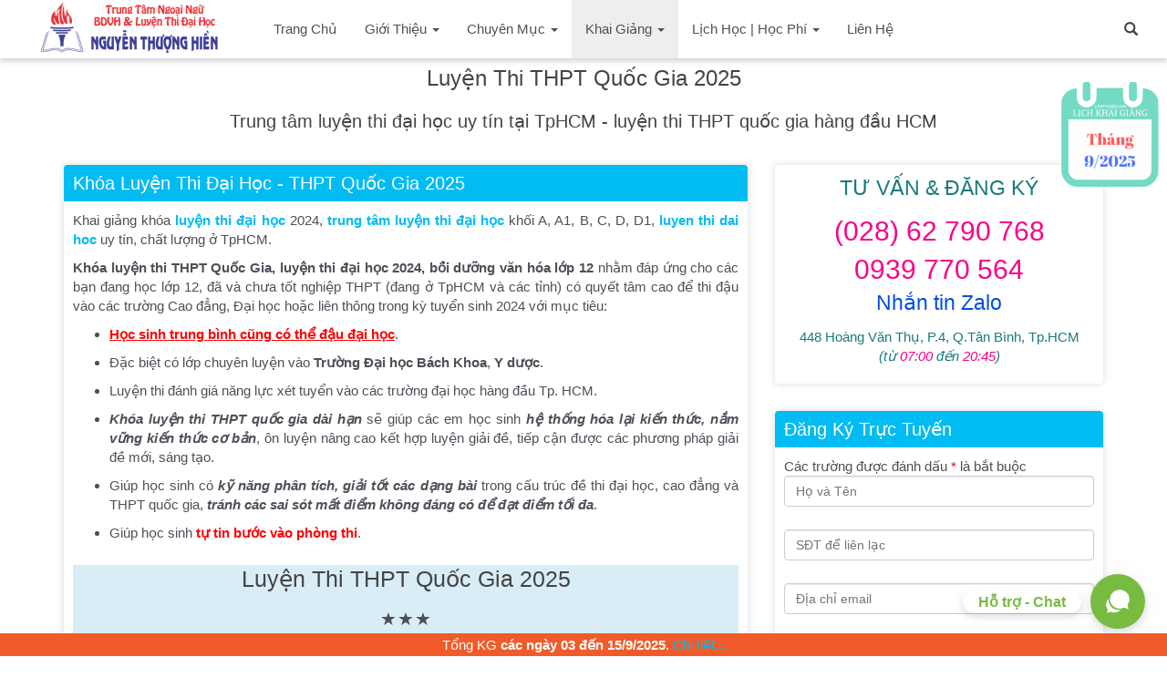

--- FILE ---
content_type: text/html; charset=UTF-8
request_url: https://ltnth.edu.vn/luyen-thi-thpt-quoc-gia
body_size: 16461
content:
<!DOCTYPE html><html lang="vi"><head><meta charset="UTF-8"/><meta http-equiv="X-UA-Compatible" content="IE=edge"><meta name="viewport" content="width=device-width, initial-scale=1"><link rel="profile" href="https://gmgp.org/xfn/11"/><link rel="pingback" href="https://ltnth.edu.vn/xmlrpc.php"/><link rel="shortcut icon" href="/favicon.ico" /><meta name='robots' content='index, follow, max-image-preview:large, max-snippet:-1, max-video-preview:-1' /><title>Luyện Thi THPT Quốc Gia 2024 - Trung tam Luyen Thi THPT Quoc Gia 2024</title><meta name="description" content="Trung tâm luyện thi THPT quốc gia hàng đầu Tp.HCM mở các khóa luyen thi THPT quoc gia 2024, luyện thi THPT quốc gia khối A, A1, B, C, D uy tín, chất lượng. Trung tâm luyện thi THPT quốc gia môn Toán, Lý, Hóa, Anh, Văn, Sinh, Sử, Địa từ căn bản đến nâng cao, luyện thi liên thông cao đẳng, đại học chất lượng &amp; tin cậy" /><link rel="canonical" href="https://ltnth.edu.vn/luyen-thi-thpt-quoc-gia" /><meta property="og:locale" content="vi_VN" /><meta property="og:type" content="article" /><meta property="og:title" content="Luyện Thi THPT Quốc Gia 2024 - Trung tam Luyen Thi THPT Quoc Gia 2024" /><meta property="og:description" content="Trung tâm luyện thi THPT quốc gia hàng đầu Tp.HCM mở các khóa luyen thi THPT quoc gia 2024, luyện thi THPT quốc gia khối A, A1, B, C, D uy tín, chất lượng. Trung tâm luyện thi THPT quốc gia môn Toán, Lý, Hóa, Anh, Văn, Sinh, Sử, Địa từ căn bản đến nâng cao, luyện thi liên thông cao đẳng, đại học chất lượng &amp; tin cậy" /><meta property="og:url" content="https://ltnth.edu.vn/luyen-thi-thpt-quoc-gia" /><meta property="og:site_name" content="Trung Tâm Luyện Thi Đại Học Nguyễn Thượng Hiền - Uy tín tại Tp.HCM" /><meta property="article:publisher" content="https://facebook.com/luyenthi" /><meta property="article:modified_time" content="2024-02-09T03:46:38+00:00" /><meta property="og:image" content="https://ltnth.edu.vn/wp-content/uploads/2016/02/phong-ghi-danh-luyen-thi-dai-hoc-nguyen-thuong-hien.jpg" /><meta property="og:image:width" content="400" /><meta property="og:image:height" content="270" /><meta property="og:image:type" content="image/jpeg" /><meta name="twitter:card" content="summary_large_image" /><meta name="twitter:label1" content="Ước tính thời gian đọc" /><meta name="twitter:data1" content="2 phút" /> <script type="application/ld+json" class="yoast-schema-graph">{"@context":"https://schema.org","@graph":[{"@type":"WebPage","@id":"https://ltnth.edu.vn/luyen-thi-thpt-quoc-gia","url":"https://ltnth.edu.vn/luyen-thi-thpt-quoc-gia","name":"Luyện Thi THPT Quốc Gia 2024 - Trung tam Luyen Thi THPT Quoc Gia 2024","isPartOf":{"@id":"https://ltnth.edu.vn/#website"},"primaryImageOfPage":{"@id":"https://ltnth.edu.vn/luyen-thi-thpt-quoc-gia#primaryimage"},"image":{"@id":"https://ltnth.edu.vn/luyen-thi-thpt-quoc-gia#primaryimage"},"thumbnailUrl":"https://ltnth.edu.vn/wp-content/uploads/2016/02/phong-ghi-danh-luyen-thi-dai-hoc-nguyen-thuong-hien.jpg","datePublished":"2016-02-16T03:24:57+00:00","dateModified":"2024-02-09T03:46:38+00:00","description":"Trung tâm luyện thi THPT quốc gia hàng đầu Tp.HCM mở các khóa luyen thi THPT quoc gia 2024, luyện thi THPT quốc gia khối A, A1, B, C, D uy tín, chất lượng. Trung tâm luyện thi THPT quốc gia môn Toán, Lý, Hóa, Anh, Văn, Sinh, Sử, Địa từ căn bản đến nâng cao, luyện thi liên thông cao đẳng, đại học chất lượng & tin cậy","breadcrumb":{"@id":"https://ltnth.edu.vn/luyen-thi-thpt-quoc-gia#breadcrumb"},"inLanguage":"vi","potentialAction":[{"@type":"ReadAction","target":["https://ltnth.edu.vn/luyen-thi-thpt-quoc-gia"]}]},{"@type":"ImageObject","inLanguage":"vi","@id":"https://ltnth.edu.vn/luyen-thi-thpt-quoc-gia#primaryimage","url":"https://ltnth.edu.vn/wp-content/uploads/2016/02/phong-ghi-danh-luyen-thi-dai-hoc-nguyen-thuong-hien.jpg","contentUrl":"https://ltnth.edu.vn/wp-content/uploads/2016/02/phong-ghi-danh-luyen-thi-dai-hoc-nguyen-thuong-hien.jpg","width":400,"height":270,"caption":"Phòng ghi danh Trung tâm Luyện thi đại học Nguyễn Thượng Hiền"},{"@type":"BreadcrumbList","@id":"https://ltnth.edu.vn/luyen-thi-thpt-quoc-gia#breadcrumb","itemListElement":[{"@type":"ListItem","position":1,"name":"Trang chủ","item":"https://ltnth.edu.vn/"},{"@type":"ListItem","position":2,"name":"Luyện Thi THPT Quốc Gia 2024 &#8211; Trung tam Luyen Thi THPT Quoc Gia 2024"}]},{"@type":"WebSite","@id":"https://ltnth.edu.vn/#website","url":"https://ltnth.edu.vn/","name":"Trung Tâm Luyện Thi Đại Học Nguyễn Thượng Hiền - Uy tín tại Tp.HCM","description":"Trung tâm luyện thi đại học hàng đầu Tp HCM, trung tâm luyện thi THPT quốc gia uy tín tại Tp HCM","publisher":{"@id":"https://ltnth.edu.vn/#organization"},"potentialAction":[{"@type":"SearchAction","target":{"@type":"EntryPoint","urlTemplate":"https://ltnth.edu.vn/?s={search_term_string}"},"query-input":{"@type":"PropertyValueSpecification","valueRequired":true,"valueName":"search_term_string"}}],"inLanguage":"vi"},{"@type":"Organization","@id":"https://ltnth.edu.vn/#organization","name":"Trung tâm luyện thi đại học Nguyễn Thượng Hiền","url":"https://ltnth.edu.vn/","logo":{"@type":"ImageObject","inLanguage":"vi","@id":"https://ltnth.edu.vn/#/schema/logo/image/","url":"http://ltnth.edu.vn/wp-content/uploads/2016/02/logo-trung-tam-luyen-thi-dai-hoc-nguyen-thuong-hien.png","contentUrl":"http://ltnth.edu.vn/wp-content/uploads/2016/02/logo-trung-tam-luyen-thi-dai-hoc-nguyen-thuong-hien.png","width":540,"height":160,"caption":"Trung tâm luyện thi đại học Nguyễn Thượng Hiền"},"image":{"@id":"https://ltnth.edu.vn/#/schema/logo/image/"},"sameAs":["https://facebook.com/luyenthi"]}]}</script> <link rel="alternate" type="application/rss+xml" title="Dòng thông tin Trung Tâm Luyện Thi Đại Học Nguyễn Thượng Hiền - Uy tín tại Tp.HCM &raquo;" href="https://ltnth.edu.vn/feed" /><link rel="alternate" type="application/rss+xml" title="Trung Tâm Luyện Thi Đại Học Nguyễn Thượng Hiền - Uy tín tại Tp.HCM &raquo; Dòng bình luận" href="https://ltnth.edu.vn/comments/feed" /><link data-optimized="2" rel="stylesheet" href="https://ltnth.edu.vn/wp-content/litespeed/css/542e3a4895c109d231e95bebd0ad129f.css?ver=0827e" /> <script type="text/javascript" src="https://ltnth.edu.vn/wp-includes/js/jquery/jquery.min.js?ver=3.7.1" id="jquery-core-js"></script> <link rel="https://api.w.org/" href="https://ltnth.edu.vn/wp-json/" /><link rel="alternate" title="JSON" type="application/json" href="https://ltnth.edu.vn/wp-json/wp/v2/pages/72" /><link rel="EditURI" type="application/rsd+xml" title="RSD" href="https://ltnth.edu.vn/xmlrpc.php?rsd" /><link rel='shortlink' href='https://ltnth.edu.vn/?p=72' /><link rel="alternate" title="oNhúng (JSON)" type="application/json+oembed" href="https://ltnth.edu.vn/wp-json/oembed/1.0/embed?url=https%3A%2F%2Fltnth.edu.vn%2Fluyen-thi-thpt-quoc-gia" /><link rel="alternate" title="oNhúng (XML)" type="text/xml+oembed" href="https://ltnth.edu.vn/wp-json/oembed/1.0/embed?url=https%3A%2F%2Fltnth.edu.vn%2Fluyen-thi-thpt-quoc-gia&#038;format=xml" /><meta name="generator" content="Redux 4.5.8" /><script type="application/ld+json">{
    "@context": "https://schema.org/",
    "@type": "CreativeWorkSeries",
    "name": "Luyện Thi THPT Quốc Gia 2024 - Trung tam Luyen Thi THPT Quoc Gia 2024",
    "aggregateRating": {
        "@type": "AggregateRating",
        "ratingValue": "2.9",
        "bestRating": "5",
        "ratingCount": "159"
    }
}</script> 
<!--[if lt IE 9]> <script
    src="https://ltnth.edu.vn/wp-content/themes/ltdh-nguyen-thuong-hien/js/html5shiv.min.js"></script> <script
    src="https://ltnth.edu.vn/wp-content/themes/ltdh-nguyen-thuong-hien/js/respond.min.js"></script> <link href="https://ltnth.edu.vn/wp-content/themes/ltdh-nguyen-thuong-hien/css/ie8.css"
rel="stylesheet">
<![endif]-->
<!--[if lt IE 8]><link href="https://ltnth.edu.vn/wp-content/themes/ltdh-nguyen-thuong-hien/css/ie7.css"
rel="stylesheet">
<![endif]--></head><body class="wp-singular page-template-default page page-id-72 wp-theme-ltdh-nguyen-thuong-hien"><header><nav class="navbar fade in navbar-fixed-top" role="navigation"><div class="container"><div class="navbar-header"><div class="navbar-brand"><a class="navbar-brand" href="https://ltnth.edu.vn" title="Trung tâm luyện thi đại học hàng đầu Tp HCM, trung tâm luyện thi THPT quốc gia uy tín tại Tp HCM" tabindex="-1">
<img data-lazyloaded="1" src="[data-uri]" data-src="https://ltnth.edu.vn/wp-content/themes/ltdh-nguyen-thuong-hien/img/logo.png" class="logo" alt="Trung Tâm Luyện Thi Đại Học Nguyễn Thượng Hiền - Uy tín tại Tp.HCM"><noscript><img src="https://ltnth.edu.vn/wp-content/themes/ltdh-nguyen-thuong-hien/img/logo.png" class="logo" alt="Trung Tâm Luyện Thi Đại Học Nguyễn Thượng Hiền - Uy tín tại Tp.HCM"></noscript>
</a></div>
<a id="menu-toggle" class="menu-toggle"><span
class="icon-bar"></span><span class="icon-bar"></span><span
class="icon-bar"></span></a>
<a id="search-toggle" class="search-toggle" title="Tìm Kiếm"
data-toggle="modal" data-target=".search-modal" href="#"><span
class="glyphicon glyphicon-search"></span></a></div><div class="navbar-collapse collapse" id="navbar" role="navigation"><ul id="menu-trinh-don-1" class="nav navbar-nav primary-menu"><li id="menu-item-16" class="menu-item menu-item-type-post_type menu-item-object-page menu-item-home menu-item-16"><a title="Trang Chủ" href="https://ltnth.edu.vn/">Trang Chủ</a></li><li id="menu-item-22" class="menu-item menu-item-type-custom menu-item-object-custom menu-item-has-children menu-item-22 dropdown"><a title="Giới Thiệu" href="#" data-toggle="dropdown" class="dropdown-toggle" aria-haspopup="true">Giới Thiệu <span class="caret"></span></a><ul role="menu" class=" dropdown-menu"><li id="menu-item-20" class="menu-item menu-item-type-post_type menu-item-object-page menu-item-20"><a title="Giới Thiệu Trung tâm luyện thi đại học Nguyễn Thượng Hiền" href="https://ltnth.edu.vn/trung-tam-luyen-thi-dai-hoc-nguyen-thuong-hien">Giới Thiệu Trung tâm luyện thi đại học Nguyễn Thượng Hiền</a></li><li id="menu-item-2844" class="menu-item menu-item-type-post_type menu-item-object-page menu-item-2844"><a title="Danh Sách Giáo Viên – Giảng Viên" href="https://ltnth.edu.vn/danh-sach-giao-vien-giang-vien">Danh Sách Giáo Viên – Giảng Viên</a></li><li id="menu-item-141" class="menu-item menu-item-type-post_type menu-item-object-page menu-item-141"><a title="Quy định, hướng dẫn luyện thi đại học tại trung tâm" href="https://ltnth.edu.vn/quy-dinh-huong-dan-luyen-thi-dai-hoc-tai-trung-tam">Quy định, hướng dẫn luyện thi đại học tại trung tâm</a></li></ul></li><li id="menu-item-97" class="menu-item menu-item-type-custom menu-item-object-custom menu-item-has-children menu-item-97 dropdown"><a title="Chuyên Mục" href="#" data-toggle="dropdown" class="dropdown-toggle" aria-haspopup="true">Chuyên Mục <span class="caret"></span></a><ul role="menu" class=" dropdown-menu"><li id="menu-item-45" class="menu-item menu-item-type-taxonomy menu-item-object-category menu-item-45"><a title="Tin Tức - Sự Kiện" href="https://ltnth.edu.vn/chuyen-muc/tin-tuc-su-kien">Tin Tức &#8211; Sự Kiện</a></li><li id="menu-item-98" class="menu-item menu-item-type-taxonomy menu-item-object-category menu-item-98"><a title="Tin Tuyển Sinh" href="https://ltnth.edu.vn/chuyen-muc/tin-tuyen-sinh">Tin Tuyển Sinh</a></li><li id="menu-item-149" class="menu-item menu-item-type-taxonomy menu-item-object-category menu-item-149"><a title="Luyện Thi Đại Học" href="https://ltnth.edu.vn/chuyen-muc/luyen-thi-dai-hoc">Luyện Thi Đại Học</a></li><li id="menu-item-150" class="menu-item menu-item-type-taxonomy menu-item-object-category menu-item-150"><a title="Bồi Dưỡng Văn Hóa" href="https://ltnth.edu.vn/chuyen-muc/boi-duong-van-hoa">Bồi Dưỡng Văn Hóa</a></li><li id="menu-item-234" class="menu-item menu-item-type-post_type menu-item-object-page menu-item-234"><a title="Blog" href="https://ltnth.edu.vn/blog">Blog</a></li><li id="menu-item-310" class="menu-item menu-item-type-post_type menu-item-object-page menu-item-310"><a title="Tài Liệu Học Tập – Luyện Thi Đại Học – Đề Thi Thử" href="https://ltnth.edu.vn/tai-lieu">Tài Liệu Học Tập – Luyện Thi Đại Học – Đề Thi Thử</a></li></ul></li><li id="menu-item-41" class="menu-item menu-item-type-custom menu-item-object-custom current-menu-ancestor current-menu-parent menu-item-has-children menu-item-41 dropdown"><a title="Khai Giảng" href="#" data-toggle="dropdown" class="dropdown-toggle" aria-haspopup="true">Khai Giảng <span class="caret"></span></a><ul role="menu" class=" dropdown-menu"><li id="menu-item-418" class="menu-item menu-item-type-taxonomy menu-item-object-category menu-item-418"><a title="Lịch Khai Giảng" href="https://ltnth.edu.vn/chuyen-muc/lich-khai-giang">Lịch Khai Giảng</a></li><li id="menu-item-19" class="menu-item menu-item-type-post_type menu-item-object-page menu-item-19"><a title="Luyện Thi Đại Học 2024 – Luyen Thi Dai Hoc Tại TpHCM" href="https://ltnth.edu.vn/luyen-thi-dai-hoc">Luyện Thi Đại Học 2024 – Luyen Thi Dai Hoc Tại TpHCM</a></li><li id="menu-item-76" class="menu-item menu-item-type-post_type menu-item-object-page current-menu-item page_item page-item-72 current_page_item menu-item-76 active"><a title="Luyện Thi THPT Quốc Gia 2024 – Luyen Thi THPT Quoc Gia" href="https://ltnth.edu.vn/luyen-thi-thpt-quoc-gia">Luyện Thi THPT Quốc Gia 2024 – Luyen Thi THPT Quoc Gia</a></li><li id="menu-item-17" class="menu-item menu-item-type-post_type menu-item-object-page menu-item-17"><a title="Bồi Dưỡng Văn Hóa – Boi Duong Van Hoa 9-10-11-12" href="https://ltnth.edu.vn/boi-duong-van-hoa">Bồi Dưỡng Văn Hóa – Boi Duong Van Hoa 9-10-11-12</a></li><li id="menu-item-542" class="menu-item menu-item-type-post_type menu-item-object-page menu-item-542"><a title="Dạy Thêm - Học Thêm Lớp 9-10-11-12" href="https://ltnth.edu.vn/trung-tam-day-hoc-them">Dạy Thêm &#8211; Học Thêm Lớp 9-10-11-12</a></li><li id="menu-item-157" class="menu-item menu-item-type-post_type menu-item-object-page menu-item-157"><a title="Luyện Thi Vào Lớp 10 Chuyên &amp; Công Lập" href="https://ltnth.edu.vn/luyen-thi-vao-lop-10-truong-chuyen-va-cong-lap-tp-hcm">Luyện Thi Vào Lớp 10 Chuyên &#038; Công Lập</a></li></ul></li><li id="menu-item-38" class="menu-item menu-item-type-custom menu-item-object-custom menu-item-has-children menu-item-38 dropdown"><a title="Lịch Học | Học Phí" href="#" data-toggle="dropdown" class="dropdown-toggle" aria-haspopup="true">Lịch Học | Học Phí <span class="caret"></span></a><ul role="menu" class=" dropdown-menu"><li id="menu-item-39" class="menu-item menu-item-type-custom menu-item-object-custom menu-item-39"><a title="TKB - Lịch Học Luyện Thi Đại Học" href="https://ltnth.edu.vn/tag/thoi-khoa-bieu-luyen-thi-dai-hoc">TKB &#8211; Lịch Học Luyện Thi Đại Học</a></li><li id="menu-item-40" class="menu-item menu-item-type-custom menu-item-object-custom menu-item-40"><a title="TKB - Lịch Học Bồi Dưỡng Văn Hóa" href="https://ltnth.edu.vn/tag/thoi-khoa-bieu-boi-duong-van-hoa">TKB &#8211; Lịch Học Bồi Dưỡng Văn Hóa</a></li><li id="menu-item-2089" class="menu-item menu-item-type-post_type menu-item-object-page menu-item-2089"><a title="Học Phí LTĐH &amp; BDVH" href="https://ltnth.edu.vn/hoc-phi">Học Phí LTĐH &#038; BDVH</a></li></ul></li><li id="menu-item-21" class="menu-item menu-item-type-post_type menu-item-object-page menu-item-21"><a title="Liên Hệ" href="https://ltnth.edu.vn/lien-he-trung-tam-luyen-thi-dai-hoc-nguyen-thuong-hien">Liên Hệ</a></li></ul><div class="nav-overlay"></div></div></div></nav></header><section class="section-main-content"><article><header class="text-center">
<a
href="https://ltnth.edu.vn/luyen-thi-thpt-quoc-gia"
title="Luyện Thi THPT Quốc Gia"><h1>Luyện Thi THPT Quốc Gia 2025</h1></a><h3>Trung tâm luyện thi đại học uy tín tại TpHCM - luyện thi THPT quốc gia
hàng đầu HCM</h3></header><div class="container"><div class="row"><div class="col-sm-8"><div class="post-body"><section class="widget"><div class="widget-title">
<a
href="https://ltnth.edu.vn/luyen-thi-thpt-quoc-gia"
title="Luyện Thi THPT Quốc Gia"><h3>Khóa Luyện Thi Đại Học - THPT Quốc Gia 2025</h3></a></div><div class="widget-content"><p>Khai giảng khóa <strong><a title="luyện thi đại học" href="https://ltnth.edu.vn/luyen-thi-dai-hoc">luyện thi đại học</a></strong> 2024, <a title="trung tâm luyện thi đại học" href="https://ltnth.edu.vn"><strong>trung tâm luyện thi đại học</strong></a> khối A, A1, B, C, D, D1, <a title="luyen thi dai hoc" href="https://ltnth.edu.vn/luyen-thi-dai-hoc"><strong>luyen thi dai hoc</strong></a> uy tín, chất lượng ở TpHCM.</p><p><strong>Khóa </strong><strong>luyện thi THPT Quốc Gia, luyện thi đại học 2024, bồi dưỡng văn hóa lớp 12</strong> nhằm đáp ứng cho các bạn đang học lớp 12, đã và chưa tốt nghiệp THPT (đang ở TpHCM và các tỉnh) có quyết tâm cao để thi đậu vào các trường Cao đẳng, Đại học hoặc liên thông trong kỳ tuyển sinh 2024 với mục tiêu:</p><ul><li><span style="color: #ff0000;"><u><strong>Học sinh trung bình cũng có thể đậu đại học</strong></u></span>.</li><li>Đặc biệt có lớp chuyên luyện vào <strong>Trường Đại học Bách Khoa</strong>, <strong>Y dược</strong>.</li><li>Luyện thi đánh giá năng lực xét tuyển vào các trường đại học hàng đầu Tp. HCM.</li><li><em><strong>Khóa luyện thi THPT quốc gia dài hạn</strong></em> sẽ giúp các em học sinh <em><strong>hệ thống hóa lại kiến thức, nắm vững kiến thức cơ bản</strong></em>, ôn luyện nâng cao kết hợp luyện giải đề, tiếp cận được các phương pháp giải đề mới, sáng tạo.</li><li>Giúp học sinh có <em><strong>kỹ năng phân tích, giải tốt các dạng bài</strong></em> trong cấu trúc đề thi đại học, cao đẳng và THPT quốc gia, <em><strong>tránh các sai sót mất điểm không đáng có để đạt điểm tối đa</strong></em>.</li><li>Giúp học sinh <strong><span style="color: #ff0000;">tự tin bước vào phòng thi</span></strong>.</li></ul><div class="bg-info"><div class="text-center">
<a
href="https://ltnth.edu.vn/luyen-thi-thpt-quoc-gia"
title="Luyện Thi THPT Quốc Gia 2025"><h2>Luyện Thi THPT Quốc Gia 2025</h2></a>
<span class="glyphicon glyphicon-star"></span> <span class="glyphicon glyphicon-star"></span> <span class="glyphicon glyphicon-star"></span></div><h4 class="text-center text-error">Khai giảng khóa
Luyện Thi THPT Quốc Gia 2025 - 25T0901                    các ngày 3/9 đến 15/9/2025.</h4><p class="text-center text-error"><strong style="color:red;">(Khối A, A1, B, C và D)</strong></p><p class="text-center text-error"><i>Các bạn có thể <u><strong style="color:red;">đăng ký ngay từ bây giờ</strong></u>
đến ngày 16/09/2025.</i></p></div><div class="text-center"><div class="countdown-wrapper">
Sẽ khai giảng trong
<span class="countdown"
data-to="09/03/2025"
data-format="%D ngày %H:%M:%S"></span></div><h3 class="text-center" style="color: #f36f21;"><span class="glyphicon glyphicon-road"></span> KHI NGƯỜI KHÁC NGHỈ NGƠI LÀ CƠ HỘI TỐT NHẤT ĐỂ BẠN TIẾN TỚI! <span class="glyphicon glyphicon-road"></span></h3><div>
<a href="https://ltnth.edu.vn/dang-ky-luyen-thi-dai-hoc-thpt-quoc-gia"
title="Đăng ký Luyện Thi Đại Học – Luyện Thi THPT Quốc Gia 2025">
<img data-lazyloaded="1" src="[data-uri]" data-src="http://ltnth.edu.vn/wp-content/themes/ltdh-nguyen-thuong-hien/img/icons/dang-ky-ngay.png" /><noscript><img src="http://ltnth.edu.vn/wp-content/themes/ltdh-nguyen-thuong-hien/img/icons/dang-ky-ngay.png" /></noscript></a></div></div><p class="text-center"><i>Hàng tuần trung tâm vẫn tiếp tục nhận học viên đăng ký mới. Có lớp ghép linh hoạt để học viên không bị sót chương trình học.</i></p><h4 class="text-center">
<a href="https://ltnth.edu.vn/luyen-thi-dai-hoc/thoi-khoa-bieu-cac-lop-luyen-thi-dai-hoc-khai-giang-tu-ngay-19-2-2024.html"
title="Lịch Học - TKB Luyện Thi THPT Quốc Gia 2024 KG Từ Ngày 19/2/2024">
Lịch Học - TKB Luyện Thi THPT Quốc Gia 2024 KG Từ Ngày 19/2/2024</a></h4><div class="panel-group" id="accordion" role="tablist" aria-multiselectable="true"><div class="panel panel-success"><div class="panel-heading" role="tab" id="headingHocPhi"><h4 class="panel-title">
<a style="display: block;" role="button" data-toggle="collapse" data-parent="#accordion" href="#collapseHocPhi" aria-expanded="true" aria-controls="collapseHocPhi">
# Học Phí
</a></h4></div><div id="collapseHocPhi" class="panel-collapse collapse in" role="tabpanel" aria-labelledby="headingHocPhi"><div class="panel-body">
<em><strong>* Từ ngày 1/6/2023</strong></em><table class="table table-condensed table-hover table-bordered table-striped"><tbody><tr><td style="text-align: center;"><strong>Lớp</strong></td><td style="text-align: center;"><strong>Môn/Khối</strong></td><td style="text-align: center;"><strong>HỌC PHÍ</strong></td></tr><tr><td rowspan="3"><p style="text-align: center;"><strong>BDVH Lớp 9</strong></p></td><td style="text-align: center;">Toán - Văn</td><td style="text-align: center;">700.000 đ/môn</td></tr><tr><td style="text-align: center;">Anh</td><td style="text-align: center;">600.000 đ/môn</td></tr><tr><td style="text-align: center;">Cả 3 môn Toán, Văn, Anh</td><td style="text-align: center;">2.000.000 đ/3 môn</td></tr><tr><td rowspan="2"><p style="text-align: center;"><strong>BDVH Lớp 10, 11 </strong></p></td><td style="text-align: center;">Toán</td><td style="text-align: center;">700.000 đ/môn</td></tr><tr><td style="text-align: center;">Lý - Hóa - Anh</td><td style="text-align: center;">500.000 đ/môn</td></tr><tr><td style="text-align: center;"><strong>Lớp 12 - LTĐH</strong></td><td style="text-align: center;">Toán - Lý - Hóa - Sinh - Văn - Anh</td><td style="text-align: center;">800.000 đ/1 môn/1 tháng</td></tr></tbody></table>
&nbsp;<h4>DANH SÁCH GIÁO VIÊN</h4><ul><li><strong>Toán</strong>: Phạm Ngọc Du - Trương Đức Tiến - Nguyễn Đình Tiễn</li><li><strong>Lý</strong>: Lại Văn Hào - Đào Kim Nguyễn Thụy Nam - Vũ Hoàng Minh Trí</li><li><strong>Hóa</strong>: Lương Công Thắng - Nguyễn Thị Tường Vi - Nguyễn Long Thành</li><li><strong>Sinh</strong>: Lê Xuân Huy</li><li><strong>Anh</strong>: Trần Đình Khoa - Trần Thị Quốc Thanh</li><li><strong>Văn</strong>: Đàm Thế Tài</li></ul></div></div></div></div><div class="panel-group" id="accordion2" role="tablist" aria-multiselectable="true"><div class="panel panel-danger"><div class="panel-heading" role="tab" id="headingDiaDiem"><h4 class="panel-title">
<a style="display:block;" role="button" data-toggle="collapse" data-parent="#accordion2" href="#collapseDiaDiem" aria-expanded="true" aria-controls="collapseDiaDiem">
# Đăng Ký, Tư Vấn, Ghi Danh Và Học Tại:
</a></h4></div><div id="collapseDiaDiem" class="panel-collapse collapse in" role="tabpanel" aria-labelledby="headingDiaDiem"><p class="text-center">
<span class="glyphicon glyphicon-star"></span> Ghi danh và học tại <strong style="color:red;">Trung tâm luyện thi đại học Nguyễn Thượng Hiền</strong><br />
<i><strong>448 Hoàng Văn Thụ, Phường 4, Quận Tân Bình, TP.HCM</strong></i><br />
ĐT: <a href="tel:02862790768" title="Gọi (028) 62 790 768" class="text-error">(028) 62 790 768</a> –
<a href="tel:0939770564" title="Gọi 0939 770 564" class="text-error">0939 770 564</a> –
<a href="https://zalo.me/0939770564" target="_blank" title="Nhắn tin Zalo" style="color: #004DE7;">Nhắn tin Zalo</a></p><p class="text-center"><span class="glyphicon glyphicon-star"></span> Hoặc
<a href="https://ltnth.edu.vn/dang-ky-luyen-thi-dai-hoc-thpt-quoc-gia"
title="Đăng ký Luyện Thi Đại Học – Luyện Thi THPT Quốc Gia 2025" style="color:red;">Đăng ký (học hoặc tư vấn) trực tuyến tại đây<br />
<img data-lazyloaded="1" src="[data-uri]" data-src="http://ltnth.edu.vn/wp-content/themes/ltdh-nguyen-thuong-hien/img/icons/dang-ky-ngay.png" /><noscript><img src="http://ltnth.edu.vn/wp-content/themes/ltdh-nguyen-thuong-hien/img/icons/dang-ky-ngay.png" /></noscript></a></p></div></div></div><div class="social-share text-right"></div></div></section><section class="widget"><div class="widget-title">
<a
href="https://ltnth.edu.vn/luyen-thi-thpt-quoc-gia"
title="Luyện Thi THPT Quốc Gia"><h3>Luyện Thi THPT Quốc Gia 2025</h3></a></div><div class="widget-content"><ul><li><strong>Trung tâm luyện thi đại học Nguyễn Thượng
Hiền</strong> với trên 20 năm kinh nghiệm (được thành lập
từ năm 2003), là một trong những trung tâm luyện thi đại học uy tín lâu năm.</li><li>Được đánh giá là một trong những <strong>trung tâm
luyện
thi đại
học uy tín tại Tp.HCM</strong>, <strong>trung tâm
luyện
thi THPT quốc gia hàng đầu tại HCM</strong>.</li><li>Hàng nằm trung tâm có khoảng 80 - 90% các em đạt trên điểm
sàn, trong đó có khoảng 55 - 60% các em đậu vào nguyện vọng
1 của các trường Đại Học và Cao Đẳng (theo số liệu thống kê
của Văn Phòng Đại Diện Phía Nam - Bộ GD&amp;ĐT).</li><li>Giáo viên luyện thi THPT quốc gia tại Trung Tâm được tuyển chọn
và mời từ các Trường Đại Học, Trường THPT Nguyễn Thượng Hiền
và các Giáo Viên giỏi, nhiệt tâm của các trường THPT Chuyên
tại Tp.HCM.</li><li>Với mục tiêu đào tạo: "<strong><u>Học sinh trung bình cũng
có thể đậu
đại học</u></strong>", Trung tâm luyện thi đại học uy
tín hàng đầu Nguyễn
Thượng Hiền đã xây dựng phương pháp luyện thi đại học, luyện thi THPT quốc gia có hệ
thống, truyền đạt kiến thức dễ hiểu, giúp Học Sinh học đến
đâu nắm chắc đến đó.</li><li><strong>Trung tâm luyện thi đại học</strong> Nguyễn
Thượng Hiền sử
dụng
Cơ sở
vật chất hiện đại của trường THPT Nguyễn Thượng Hiền,
các
lớp ban
ngày có trang bị máy lạnh, nằm ở trung tâm quận Tân Bình
(ngã tư
Bảy Hiền) thuận tiện cho việc đi lại của học sinh và phụ
huynh
(đường rộng rãi, thông thoáng, có nhiều tuyến xe buýt đi
lại).</li></ul></div></section></div></div><aside class="sidebar col-sm-4" id="dang-ky"><section class="widget"><div class="widget-content text-center"><p style="color: #1A7A7A; font-size: 1.5em;">TƯ VẤN & ĐĂNG KÝ</p><p><a href="tel:02862790768" title="Gọi (028) 62 790 768" style="color: #F90288; font-size: 2em;">(028) 62 790 768</a><br />
<a href="tel:0939770564" title="Gọi 0939 770 564" style="color: #F90288; font-size: 2em;">0939 770 564</a><br />
<a href="https://zalo.me/0939770564" target="_blank" title="Nhắn tin Zalo" style="color: #004DE7; font-size: 1.5em;">Nhắn tin Zalo</a></p><p style="color: #1A7A7A;">448 Hoàng Văn Thụ, P.4, Q.Tân Bình, Tp.HCM<br />
<i>(từ <span style="color: #F90288;">07:00</span> đến <span style="color: #F90288;">20:45</span>)</i><p></div></section><section class="widget"><div class="widget-title"><h3>Đăng Ký Trực Tuyến</h3></div><div class="widget-content">
<noscript class="ninja-forms-noscript-message">
Lưu ý: Cần phải có JavaScript với nội dung này.</noscript><div id="nf-form-1-cont" class="nf-form-cont" aria-live="polite" aria-labelledby="nf-form-title-1" aria-describedby="nf-form-errors-1" role="form"><div class="nf-loading-spinner"></div></div></div></section><section class="widget widget_next_courses"><div class="widget-title"><h3>Lịch Khai Giảng</h3></div><div class="widget-content"><div class="khai-giang-events"><ul><li class="item" itemscope="" itemtype="https://schema.org/Event">
<span class="date" itemprop="startDate" content="2025-09-03T07:00+07:00">
<span class="month">T.09</span>
<span class="day">03</span>
</span><meta itemprop="endDate" content="2026-06-30T21:00+07:00"><meta itemprop="duration" content="PT1Y"><meta itemprop="maximumAttendeeCapacity" content="1000">
<a class="name" itemprop="url" href="https://ltnth.edu.vn/luyen-thi-dai-hoc"
title="Luyện Thi Đại Học 2025 - 25T0901">
<span itemprop="name">Luyện Thi Đại Học 2025 - 25T0901</span>
</a>
<span class="more-info">Đăng ký trước
16/09:
<strong>để được xếp lớp sớm</strong>.</span>
<span itemprop="location" itemscope="" itemtype="https://schema.org/Place"><meta itemprop="name" content="Trung tâm luyện thi đại học Nguyễn Thượng Hiền"><meta itemprop="url" content="https://ltnth.edu.vn">
<span itemprop="address" itemscope="https://ltnth.edu.vn/luyen-thi-dai-hoc"
itemtype="https://schema.org/PostalAddress"><meta itemprop="streetAddress" content="649 Hoàng Văn Thụ, Phường 14, Quận Tân Bình"><meta itemprop="addressLocality" content="Tân Bình"><meta itemprop="addressRegion" content="Hồ Chí Minh"><meta itemprop="addressCountry" content="Việt Nam">
</span>
<span itemprop="geo" itemtype="https://schema.org/GeoCoordinates"><meta itemprop="latitude" content="10.7938716"><meta itemprop="longitude" content="106.6455048">
</span>
</span><meta itemprop="performer" itemtype="https://schema.org/PerformingGroup" content="Giáo viên của Trung tâm luyện thi đại học Nguyễn Thượng Hiền"><meta itemprop="actor" content="Giáo viên của Trung tâm luyện thi đại học Nguyễn Thượng Hiền"><span itemprop="offers" itemscope="" itemtype="https://schema.org/Offer"><meta itemprop="price" content="1550000"><meta itemprop="priceCurrency" content="VNĐ"><meta itemprop="url" content="https://ltnth.edu.vn/luyen-thi-dai-hoc"><meta itemprop="availability" content="https://schema.org/InStock"><meta itemprop="validFrom" content="2025-09-03T07:00+07:00">
</span><meta itemprop="image" content="https://ltnth.edu.vn/wp-content/themes/ltdh-nguyen-thuong-hien/img/dang-ky-luyen-thi-dai-hoc-nguyen-thuong-hien.jpg"><meta itemprop="description" content="Khai giảng các khóa luyện thi đại học 2021, luyện thi THPT Quốc Gia, trung tâm luyện thi đại học khối A, A1, B, C, D, D1, trung tam luyen thi dai hoc uy tín, chất lượng ở TpHCM. Trung tâm luyện thi đại học môn Toán, Lý, Hóa, Anh, Văn, Sinh, Sử, Địa từ căn bản đến nâng cao, luyện thi liên thông cao đẳng, đại học"><meta itemprop="eventAttendanceMode" content="https://schema.org/MixedEventAttendanceMode"><meta itemprop="eventStatus" content="https://schema.org/EventScheduled"><span itemprop="organizer" itemscope="" itemtype="https://schema.org/Organization"><meta itemprop="name" content="Trung tâm luyện thi đại học Nguyễn Thượng Hiền"><meta itemprop="url" content="https://ltnth.edu.vn">
</span></li><li class="item" itemscope="" itemtype="https://schema.org/Event">
<span class="date" itemprop="startDate" content="2025-09-03T07:00+07:00">
<span class="month">T.09</span>
<span class="day">03</span>
</span><meta itemprop="endDate" content="2026-06-30T21:00+07:00"><meta itemprop="duration" content="PT1Y"><meta itemprop="maximumAttendeeCapacity" content="1000">
<a class="name" itemprop="url" href="https://ltnth.edu.vn/luyen-thi-thpt-quoc-gia"
title="Luyện Thi THPT Quốc Gia 2025 - 25T0901">
<span itemprop="name">Luyện Thi THPT Quốc Gia 2025 - 25T0901</span>
</a>
<span class="more-info">Đăng ký trước
16/09:
<strong>để được xếp lớp sớm</strong>.</span>
<span itemprop="location" itemscope="" itemtype="https://schema.org/Place"><meta itemprop="name" content="Trung tâm luyện thi đại học Nguyễn Thượng Hiền"><meta itemprop="url" content="https://ltnth.edu.vn">
<span itemprop="address" itemscope="https://ltnth.edu.vn/luyen-thi-thpt-quoc-gia"
itemtype="https://schema.org/PostalAddress"><meta itemprop="streetAddress" content="649 Hoàng Văn Thụ, Phường 14, Quận Tân Bình"><meta itemprop="addressLocality" content="Tân Bình"><meta itemprop="addressRegion" content="Hồ Chí Minh"><meta itemprop="addressCountry" content="Việt Nam">
</span>
<span itemprop="geo" itemtype="https://schema.org/GeoCoordinates"><meta itemprop="latitude" content="10.7938716"><meta itemprop="longitude" content="106.6455048">
</span>
</span><meta itemprop="performer" itemtype="https://schema.org/PerformingGroup" content="Giáo viên của Trung tâm luyện thi đại học Nguyễn Thượng Hiền"><meta itemprop="actor" content="Giáo viên của Trung tâm luyện thi đại học Nguyễn Thượng Hiền"><span itemprop="offers" itemscope="" itemtype="https://schema.org/Offer"><meta itemprop="price" content="1550000"><meta itemprop="priceCurrency" content="VNĐ"><meta itemprop="url" content="https://ltnth.edu.vn/luyen-thi-thpt-quoc-gia"><meta itemprop="availability" content="https://schema.org/InStock"><meta itemprop="validFrom" content="2025-09-03T07:00+07:00">
</span><meta itemprop="image" content="https://ltnth.edu.vn/wp-content/themes/ltdh-nguyen-thuong-hien/img/dang-ky-luyen-thi-dai-hoc-nguyen-thuong-hien.jpg"><meta itemprop="description" content="Trung tâm luyện thi THPT quốc gia hàng đầu Tp.HCM mở các khóa luyen thi THPT quoc gia 2021, luyện thi THPT quốc gia khối A, A1, B, C, D uy tín, chất lượng. Trung tâm luyện thi THPT quốc gia môn Toán, Lý, Hóa, Anh, Văn, Sinh, Sử, Địa từ căn bản đến nâng cao, luyện thi liên thông cao đẳng, đại học chất lượng và tin cậy"><meta itemprop="eventAttendanceMode" content="https://schema.org/MixedEventAttendanceMode"><meta itemprop="eventStatus" content="https://schema.org/EventScheduled"><span itemprop="organizer" itemscope="" itemtype="https://schema.org/Organization"><meta itemprop="name" content="Trung tâm luyện thi đại học Nguyễn Thượng Hiền"><meta itemprop="url" content="https://ltnth.edu.vn">
</span></li></ul></div></div></section></aside></div><div class="kk-star-ratings kksr-template"
data-payload='{&quot;id&quot;:&quot;72&quot;,&quot;slug&quot;:&quot;default&quot;,&quot;ignore&quot;:&quot;&quot;,&quot;reference&quot;:&quot;template&quot;,&quot;align&quot;:&quot;&quot;,&quot;class&quot;:&quot;&quot;,&quot;count&quot;:&quot;159&quot;,&quot;legendonly&quot;:&quot;&quot;,&quot;readonly&quot;:&quot;&quot;,&quot;score&quot;:&quot;2.9&quot;,&quot;starsonly&quot;:&quot;&quot;,&quot;valign&quot;:&quot;&quot;,&quot;best&quot;:&quot;5&quot;,&quot;gap&quot;:&quot;4&quot;,&quot;greet&quot;:&quot;Chưa có đánh giá&quot;,&quot;legend&quot;:&quot;2.9\/5 - (159 bình chọn)&quot;,&quot;size&quot;:&quot;24&quot;,&quot;title&quot;:&quot;Luyện Thi THPT Quốc Gia 2024 - Trung tam Luyen Thi THPT Quoc Gia 2024&quot;,&quot;width&quot;:&quot;79.2&quot;,&quot;_legend&quot;:&quot;{score}\/{best} - ({count} {votes})&quot;,&quot;font_factor&quot;:&quot;1.25&quot;}'><div class="kksr-stars"><div class="kksr-stars-inactive"><div class="kksr-star" data-star="1" style="padding-right: 4px"><div class="kksr-icon" style="width: 24px; height: 24px;"></div></div><div class="kksr-star" data-star="2" style="padding-right: 4px"><div class="kksr-icon" style="width: 24px; height: 24px;"></div></div><div class="kksr-star" data-star="3" style="padding-right: 4px"><div class="kksr-icon" style="width: 24px; height: 24px;"></div></div><div class="kksr-star" data-star="4" style="padding-right: 4px"><div class="kksr-icon" style="width: 24px; height: 24px;"></div></div><div class="kksr-star" data-star="5" style="padding-right: 4px"><div class="kksr-icon" style="width: 24px; height: 24px;"></div></div></div><div class="kksr-stars-active" style="width: 79.2px;"><div class="kksr-star" style="padding-right: 4px"><div class="kksr-icon" style="width: 24px; height: 24px;"></div></div><div class="kksr-star" style="padding-right: 4px"><div class="kksr-icon" style="width: 24px; height: 24px;"></div></div><div class="kksr-star" style="padding-right: 4px"><div class="kksr-icon" style="width: 24px; height: 24px;"></div></div><div class="kksr-star" style="padding-right: 4px"><div class="kksr-icon" style="width: 24px; height: 24px;"></div></div><div class="kksr-star" style="padding-right: 4px"><div class="kksr-icon" style="width: 24px; height: 24px;"></div></div></div></div><div class="kksr-legend" style="font-size: 19.2px;">
2.9/5 - (159 bình chọn)</div></div></div></article></section><footer class="footer"><div class="container"><div class="wrapper"><div class="row"><div class="col-xs-12 col-sm-4"><ul class="list-unstyled"><li class="header">Thông Tin</li><li><a href="#">Lịch Khai Giảng</a></li><li><a href="https://ltnth.edu.vn/tag/thoi-khoa-bieu">Thời Khóa Biểu</a></li><li><a href="https://ltnth.edu.vn/trung-tam-luyen-thi-dai-hoc-nguyen-thuong-hien" title="Giới thiệu Trung tâm luyện thi đại học Nguyễn Thượng Hiền">Trung Tâm Luyện Thi Đại Học</a></li></ul></div><div class="col-xs-12 col-sm-4"><ul class="list-unstyled"><li class="header">Giới Thiệu</li><li><a href="https://ltnth.edu.vn/luyen-thi-dai-hoc" title="Luyện Thi Đại Học">Luyện Thi Đại Học</a></li><li><a href="https://ltnth.edu.vn/luyen-thi-thpt-quoc-gia" title="Luyện thi THPT Quốc Gia">Luyện Thi THPT Quốc Gia</a></li><li><a href="https://ltnth.edu.vn/boi-duong-van-hoa" title="Bồi Dưỡng Văn Hóa từ lớp 6 đến lớp 12">Bồi Dưỡng Văn Hóa</a></li><li><a href="https://ltnth.edu.vn/trung-tam-ngoai-ngu-anh-van" title="Các khóa Ngoại Ngữ - Anh Văn">Ngoại Ngữ - Anh Văn</a></li></ul></div><div class="col-xs-12 col-sm-4"><ul class="list-unstyled"><li class="header">Kết Nối Với Trung Tâm</li><li><a href="https://ltnth.edu.vn/lien-he-trung-tam-luyen-thi-dai-hoc-nguyen-thuong-hien">Liên Hệ Trung Tâm Luyện Thi Đại Học Tại TP. HCM</a></li></ul></div></div><hr><div class="row"><div class="col-md-12 text-center"><h3>TRUNG TÂM LUYỆN THI ĐẠI HỌC TPHCM</h3><h3>TRUNG TÂM LUYỆN THI ĐẠI HỌC NGUYỄN THƯỢNG HIỀN</h3><address>
<abbr title="Điện thoại">ĐT:</abbr> <a
href="tel:02862790768"
title="Gọi điện đến số 02862790768">(028) <strong>62 790 768</strong></a> - <a href="tel:0939770564"
title="Gọi điện đến số 0939770564">
<strong>0939 770 564</strong></a><br/>
<abbr title="Email">Email:</abbr> <a
href="mailto:lienhe@luyenthitructuyen.edu.vn">lienhe@luyenthitructuyen.edu.vn</a><br/>
<abbr title="Website">Website:</abbr> <a
href="https://ltnth.edu.vn"
title="Trung tâm luyện thi đại học Nguyễn Thượng Hiền">http://ltnth.edu.vn</a><br/>
<abbr title="Facebook">Facebook:</abbr> <a
href="https://facebook.com/luyenthi"
target="_blank"
title="Trung tâm luyện thi đại học Nguyễn Thượng Hiền">http://facebook.com/luyenthi</a><br />
<abbr title="Bản đồ Google">Bản đồ Google:</abbr> <a
href="https://www.google.com/maps/place/Trung+T%C3%A2m+Luy%E1%BB%87n+Thi+%C4%90%E1%BA%A1i+H%E1%BB%8Dc+Nguy%E1%BB%85n+Th%C6%B0%E1%BB%A3ng+Hi%E1%BB%81n/@10.7938716,106.6455048,15z/data=!4m5!1m2!2m1!1zQuG7k2kgRMaw4buhbmcgVsSDbiBIw7NhIC0gTHV54buHbiBUaGkgxJDhuqFpIEjhu41jIE5ndXnhu4VuIFRoxrDhu6NuZyBIaeG7gW4sIHBoxrDhu51uZyA0LCBIbyBDaGkgTWluaCBDaXR5LCBWaWV0bmFt!3m1!1s0x317529356c4bb01d:0x6c210b70de92b988?hl=en"
title="Trung Tâm Luyện Thi Đại Học Nguyễn Thượng Hiền Tp HCM"
target="_blank">Trung tam luyen thi dai hoc tai Tp HCM</a>
</address></div></div></div></div></footer><div class="modal fade search-modal" role="dialog"
aria-labelledby="mySearchModalLabel"><form name="search-form" action="https://ltnth.edu.vn"><div class="modal-dialog modal-lg"><div class="modal-content"><div class="modal-header">
<button type="button" class="close" data-dismiss="modal"
aria-label="Close"><span
aria-hidden="true">&times;</span></button><h4 class="modal-title" id="mySearchModalLabel">Tìm
Kiếm</h4></div><div class="modal-body"><div class="form-group">
<label for="search-keyword">Từ Khóa</label>
<input type="text" class="form-control"
id="search-keyword" name="s" autofocus
value=""
placeholder="Từ Khóa Để Tìm Kiếm"></div></div><div class="modal-footer">
<button type="button" class="btn btn-default"
data-dismiss="modal">&nbsp;&nbsp;&nbsp;&nbsp;&nbsp;Hủy&nbsp;&nbsp;&nbsp;&nbsp;&nbsp;
</button>
<button type="submit" class="btn btn-primary">Tìm Kiếm
</button></div></div></div></form></div>
<a id="scroll-to-top" href="#top"></a><div id="wpfront-notification-bar-spacer" class="wpfront-notification-bar-spacer  wpfront-fixed-position hidden"><div id="wpfront-notification-bar-open-button" aria-label="reopen" role="button" class="wpfront-notification-bar-open-button hidden bottom wpfront-top-shadow"></div><div id="wpfront-notification-bar" class="wpfront-notification-bar wpfront-fixed wpfront-fixed-position bottom "><table id="wpfront-notification-bar-table" border="0" cellspacing="0" cellpadding="0" role="presentation"><tr><td><div class="wpfront-message wpfront-div">
Tổng KG <strong>các ngày 03 đến 15/9/2025</strong>. <a href="https://ltnth.edu.vn/luyen-thi-dai-hoc">Chi tiết...</a></div></td></tr></table></div></div> <script type="speculationrules">{"prefetch":[{"source":"document","where":{"and":[{"href_matches":"\/*"},{"not":{"href_matches":["\/wp-*.php","\/wp-admin\/*","\/wp-content\/uploads\/*","\/wp-content\/*","\/wp-content\/plugins\/*","\/wp-content\/themes\/ltdh-nguyen-thuong-hien\/*","\/*\\?(.+)"]}},{"not":{"selector_matches":"a[rel~=\"nofollow\"]"}},{"not":{"selector_matches":".no-prefetch, .no-prefetch a"}}]},"eagerness":"conservative"}]}</script> 
<noscript>You need to enable JavaScript to run this app.</noscript><div id="chat-bubble-root"></div> <script type="text/javascript" id="nf-front-end-js-extra">/*  */
var nfi18n = {"ninjaForms":"Ninja Forms","changeEmailErrorMsg":"H\u00e3y nh\u1eadp m\u1ed9t \u0111\u1ecba ch\u1ec9 email h\u1ee3p l\u1ec7!","changeDateErrorMsg":"Please enter a valid date!","confirmFieldErrorMsg":"Nh\u1eefng tr\u01b0\u1eddng n\u00e0y ph\u1ea3i kh\u1edbp!","fieldNumberNumMinError":"L\u1ed7i s\u1ed1 t\u1ed1i thi\u1ec3u","fieldNumberNumMaxError":"L\u1ed7i s\u1ed1 t\u1ed1i \u0111a","fieldNumberIncrementBy":"H\u00e3y t\u0103ng theo ","fieldTextareaRTEInsertLink":"Ch\u00e8n li\u00ean k\u1ebft","fieldTextareaRTEInsertMedia":"Ch\u00e8n ph\u01b0\u01a1ng ti\u1ec7n","fieldTextareaRTESelectAFile":"Ch\u1ecdn t\u1eadp tin","formErrorsCorrectErrors":"H\u00e3y s\u1eeda l\u1ed7i tr\u01b0\u1edbc khi g\u1eedi m\u1eabu n\u00e0y.","formHoneypot":"N\u1ebfu b\u1ea1n l\u00e0 ng\u01b0\u1eddi \u0111ang xem tr\u01b0\u1eddng n\u00e0y, h\u00e3y \u0111\u1ec3 tr\u1ed1ng n\u00f3.","validateRequiredField":"\u0110\u00e2y l\u00e0 m\u1ed9t tr\u01b0\u1eddng b\u1eaft bu\u1ed9c.","honeypotHoneypotError":"L\u1ed7i Honeypot","fileUploadOldCodeFileUploadInProgress":"\u0110ang t\u1ea3i t\u1eadp tin l\u00ean.","fileUploadOldCodeFileUpload":"T\u1ea2I T\u1eacP TIN L\u00caN","currencySymbol":"$","fieldsMarkedRequired":"C\u00e1c tr\u01b0\u1eddng \u0111\u01b0\u1ee3c \u0111\u00e1nh d\u1ea5u <span class=\"ninja-forms-req-symbol\">*<\/span> l\u00e0 b\u1eaft bu\u1ed9c","thousands_sep":".","decimal_point":",","siteLocale":"vi","dateFormat":"d\/m\/Y","startOfWeek":"1","of":"c\u1ee7a","previousMonth":"Previous Month","nextMonth":"Next Month","months":["January","February","March","April","May","June","July","August","September","October","November","December"],"monthsShort":["Jan","Feb","Mar","Apr","May","Jun","Jul","Aug","Sep","Oct","Nov","Dec"],"weekdays":["Sunday","Monday","Tuesday","Wednesday","Thursday","Friday","Saturday"],"weekdaysShort":["Sun","Mon","Tue","Wed","Thu","Fri","Sat"],"weekdaysMin":["Su","Mo","Tu","We","Th","Fr","Sa"],"recaptchaConsentMissing":"reCaptcha validation couldn't load.","recaptchaMissingCookie":"reCaptcha v3 validation couldn't load the cookie needed to submit the form.","recaptchaConsentEvent":"Accept reCaptcha cookies before sending the form."};
var nfFrontEnd = {"adminAjax":"https:\/\/ltnth.edu.vn\/wp-admin\/admin-ajax.php","ajaxNonce":"6848a1b970","requireBaseUrl":"https:\/\/ltnth.edu.vn\/wp-content\/plugins\/ninja-forms\/assets\/js\/","use_merge_tags":{"user":{"address":"address","textbox":"textbox","button":"button","checkbox":"checkbox","city":"city","confirm":"confirm","date":"date","email":"email","firstname":"firstname","html":"html","hcaptcha":"hcaptcha","hidden":"hidden","lastname":"lastname","listcheckbox":"listcheckbox","listcountry":"listcountry","listimage":"listimage","listmultiselect":"listmultiselect","listradio":"listradio","listselect":"listselect","liststate":"liststate","note":"note","number":"number","password":"password","passwordconfirm":"passwordconfirm","product":"product","quantity":"quantity","recaptcha":"recaptcha","recaptcha_v3":"recaptcha_v3","repeater":"repeater","shipping":"shipping","spam":"spam","starrating":"starrating","submit":"submit","terms":"terms","textarea":"textarea","total":"total","turnstile":"turnstile","unknown":"unknown","zip":"zip","hr":"hr"},"post":{"address":"address","textbox":"textbox","button":"button","checkbox":"checkbox","city":"city","confirm":"confirm","date":"date","email":"email","firstname":"firstname","html":"html","hcaptcha":"hcaptcha","hidden":"hidden","lastname":"lastname","listcheckbox":"listcheckbox","listcountry":"listcountry","listimage":"listimage","listmultiselect":"listmultiselect","listradio":"listradio","listselect":"listselect","liststate":"liststate","note":"note","number":"number","password":"password","passwordconfirm":"passwordconfirm","product":"product","quantity":"quantity","recaptcha":"recaptcha","recaptcha_v3":"recaptcha_v3","repeater":"repeater","shipping":"shipping","spam":"spam","starrating":"starrating","submit":"submit","terms":"terms","textarea":"textarea","total":"total","turnstile":"turnstile","unknown":"unknown","zip":"zip","hr":"hr"},"system":{"address":"address","textbox":"textbox","button":"button","checkbox":"checkbox","city":"city","confirm":"confirm","date":"date","email":"email","firstname":"firstname","html":"html","hcaptcha":"hcaptcha","hidden":"hidden","lastname":"lastname","listcheckbox":"listcheckbox","listcountry":"listcountry","listimage":"listimage","listmultiselect":"listmultiselect","listradio":"listradio","listselect":"listselect","liststate":"liststate","note":"note","number":"number","password":"password","passwordconfirm":"passwordconfirm","product":"product","quantity":"quantity","recaptcha":"recaptcha","recaptcha_v3":"recaptcha_v3","repeater":"repeater","shipping":"shipping","spam":"spam","starrating":"starrating","submit":"submit","terms":"terms","textarea":"textarea","total":"total","turnstile":"turnstile","unknown":"unknown","zip":"zip","hr":"hr"},"fields":{"address":"address","textbox":"textbox","button":"button","checkbox":"checkbox","city":"city","confirm":"confirm","date":"date","email":"email","firstname":"firstname","html":"html","hcaptcha":"hcaptcha","hidden":"hidden","lastname":"lastname","listcheckbox":"listcheckbox","listcountry":"listcountry","listimage":"listimage","listmultiselect":"listmultiselect","listradio":"listradio","listselect":"listselect","liststate":"liststate","note":"note","number":"number","password":"password","passwordconfirm":"passwordconfirm","product":"product","quantity":"quantity","recaptcha":"recaptcha","recaptcha_v3":"recaptcha_v3","repeater":"repeater","shipping":"shipping","spam":"spam","starrating":"starrating","submit":"submit","terms":"terms","textarea":"textarea","total":"total","turnstile":"turnstile","unknown":"unknown","zip":"zip","hr":"hr"},"calculations":{"html":"html","hidden":"hidden","note":"note","unknown":"unknown"}},"opinionated_styles":"","filter_esc_status":"false","nf_consent_status_response":[]};
var nfInlineVars = [];
/*  */</script> <script src='https://ltnth.edu.vn/wp-content/plugins/flying-analytics/assets/gtagv4.js' defer></script><script src="[data-uri]" defer></script><script id="tmpl-nf-layout" type="text/template"><span id="nf-form-title-{{{ data.id }}}" class="nf-form-title">
		{{{ ( 1 == data.settings.show_title ) ? '<h' + data.settings.form_title_heading_level + '>' + data.settings.title + '</h' + data.settings.form_title_heading_level + '>' : '' }}}
	</span>
	<div class="nf-form-wrap ninja-forms-form-wrap">
		<div class="nf-response-msg"></div>
		<div class="nf-debug-msg"></div>
		<div class="nf-before-form"></div>
		<div class="nf-form-layout"></div>
		<div class="nf-after-form"></div>
	</div></script> <script id="tmpl-nf-empty" type="text/template"></script> <script id="tmpl-nf-before-form" type="text/template">{{{ data.beforeForm }}}</script><script id="tmpl-nf-after-form" type="text/template">{{{ data.afterForm }}}</script><script id="tmpl-nf-before-fields" type="text/template"><div class="nf-form-fields-required">{{{ data.renderFieldsMarkedRequired() }}}</div>
    {{{ data.beforeFields }}}</script><script id="tmpl-nf-after-fields" type="text/template">{{{ data.afterFields }}}
    <div id="nf-form-errors-{{{ data.id }}}" class="nf-form-errors" role="alert"></div>
    <div class="nf-form-hp"></div></script> <script id="tmpl-nf-before-field" type="text/template">{{{ data.beforeField }}}</script><script id="tmpl-nf-after-field" type="text/template">{{{ data.afterField }}}</script><script id="tmpl-nf-form-layout" type="text/template"><form>
		<div>
			<div class="nf-before-form-content"></div>
			<div class="nf-form-content {{{ data.element_class }}}"></div>
			<div class="nf-after-form-content"></div>
		</div>
	</form></script><script id="tmpl-nf-form-hp" type="text/template"><label id="nf-label-field-hp-{{{ data.id }}}" for="nf-field-hp-{{{ data.id }}}" aria-hidden="true">
		{{{ nfi18n.formHoneypot }}}
		<input id="nf-field-hp-{{{ data.id }}}" name="nf-field-hp" class="nf-element nf-field-hp" type="text" value="" aria-labelledby="nf-label-field-hp-{{{ data.id }}}" />
	</label></script> <script id="tmpl-nf-field-layout" type="text/template"><div id="nf-field-{{{ data.id }}}-container" class="nf-field-container {{{ data.type }}}-container {{{ data.renderContainerClass() }}}">
        <div class="nf-before-field"></div>
        <div class="nf-field"></div>
        <div class="nf-after-field"></div>
    </div></script> <script id="tmpl-nf-field-before" type="text/template">{{{ data.beforeField }}}</script><script id="tmpl-nf-field-after" type="text/template"><#
    /*
     * Render our input limit section if that setting exists.
     */
    #>
    <div class="nf-input-limit"></div>
    <#
    /*
     * Render our error section if we have an error.
     */
    #>
    <div id="nf-error-{{{ data.id }}}" class="nf-error-wrap nf-error" role="alert" aria-live="assertive"></div>
    <#
    /*
     * Render any custom HTML after our field.
     */
    #>
    {{{ data.afterField }}}</script> <script id="tmpl-nf-field-wrap" type="text/template"><div id="nf-field-{{{ data.id }}}-wrap" class="{{{ data.renderWrapClass() }}}" data-field-id="{{{ data.id }}}">
		<#
		/*
		 * This is our main field template. It's called for every field type.
		 * Note that must have ONE top-level, wrapping element. i.e. a div/span/etc that wraps all of the template.
		 */
        #>
		<#
		/*
		 * Render our label.
		 */
        #>
		{{{ data.renderLabel() }}}
		<#
		/*
		 * Render our field element. Uses the template for the field being rendered.
		 */
        #>
		<div class="nf-field-element">{{{ data.renderElement() }}}</div>
		<#
		/*
		 * Render our Description Text.
		 */
        #>
		{{{ data.renderDescText() }}}
	</div></script> <script id="tmpl-nf-field-wrap-no-label" type="text/template"><div id="nf-field-{{{ data.id }}}-wrap" class="{{{ data.renderWrapClass() }}}" data-field-id="{{{ data.id }}}">
        <div class="nf-field-label"></div>
        <div class="nf-field-element">{{{ data.renderElement() }}}</div>
        <div class="nf-error-wrap"></div>
    </div></script> <script id="tmpl-nf-field-wrap-no-container" type="text/template">{{{ data.renderElement() }}}

        <div class="nf-error-wrap"></div></script> <script id="tmpl-nf-field-label" type="text/template"><div class="nf-field-label">
		<# if ( data.type === "listcheckbox" || data.type === "listradio" || data.type === "listimage" || data.type === "date" || data.type === "starrating" ) { #>
			<span id="nf-label-field-{{{ data.id }}}"
				class="nf-label-span {{{ data.renderLabelClasses() }}}">
					{{{ ( data.maybeFilterHTML() === 'true' ) ? _.escape( data.label ) : data.label }}} {{{ ( 'undefined' != typeof data.required && 1 == data.required ) ? '<span class="ninja-forms-req-symbol">*</span>' : '' }}} 
					{{{ data.maybeRenderHelp() }}}
			</span>
		<# } else { #>
			<label for="nf-field-{{{ data.id }}}"
					id="nf-label-field-{{{ data.id }}}"
					class="{{{ data.renderLabelClasses() }}}">
						{{{ ( data.maybeFilterHTML() === 'true' ) ? _.escape( data.label ) : data.label }}} {{{ ( 'undefined' != typeof data.required && 1 == data.required ) ? '<span class="ninja-forms-req-symbol">*</span>' : '' }}} 
						{{{ data.maybeRenderHelp() }}}
			</label>
		<# } #>
	</div></script><script id="tmpl-nf-field-error" type="text/template"><div class="nf-error-msg nf-error-{{{ data.id }}}" aria-live="assertive">{{{ data.msg }}}</div></script><script id="tmpl-nf-form-error" type="text/template"><div class="nf-error-msg nf-error-{{{ data.id }}}">{{{ data.msg }}}</div></script><script id="tmpl-nf-field-input-limit" type="text/template">{{{ data.currentCount() }}} {{{ nfi18n.of }}} {{{ data.input_limit }}} {{{ data.input_limit_msg }}}</script><script id="tmpl-nf-field-null" type="text/template"></script><script id="tmpl-nf-field-textbox" type="text/template"><input
		type="text"
		value="{{{ _.escape( data.value ) }}}"
		class="{{{ data.renderClasses() }}} nf-element"
		{{{ data.renderPlaceholder() }}}
		{{{ data.maybeDisabled() }}}
		{{{ data.maybeInputLimit() }}}
		id="nf-field-{{{ data.id }}}"
		name="{{ data.custom_name_attribute || 'nf-field-' + data.id + '-' + data.type }}"
		{{{ data.maybeDisableAutocomplete() }}}
		aria-invalid="false"
		aria-describedby="<# if( data.desc_text ) { #>nf-description-{{{ data.id }}} <# } #>nf-error-{{{ data.id }}}"
		aria-labelledby="nf-label-field-{{{ data.id }}}"
		{{{ data.maybeRequired() }}}
	></script> <script id='tmpl-nf-field-input' type='text/template'><input id="nf-field-{{{ data.id }}}" name="nf-field-{{{ data.id }}}" aria-invalid="false" aria-describedby="<# if( data.desc_text ) { #>nf-description-{{{ data.id }}} <# } #>nf-error-{{{ data.id }}}" class="{{{ data.renderClasses() }}} nf-element" type="text" value="{{{ _.escape( data.value ) }}}" {{{ data.renderPlaceholder() }}} {{{ data.maybeDisabled() }}}
           aria-labelledby="nf-label-field-{{{ data.id }}}"

            {{{ data.maybeRequired() }}}
    ></script> <script id="tmpl-nf-field-email" type="text/template"><input
		type="email"
		value="{{{ _.escape( data.value ) }}}"
		class="{{{ data.renderClasses() }}} nf-element"
		id="nf-field-{{{ data.id }}}"
		name="{{ data.custom_name_attribute || 'nf-field-' + data.id + '-' + data.type }}"
		{{{data.maybeDisableAutocomplete()}}}
		{{{ data.renderPlaceholder() }}}
		{{{ data.maybeDisabled() }}}
		aria-invalid="false"
		aria-describedby="<# if( data.desc_text ) { #>nf-description-{{{ data.id }}} <# } #>nf-error-{{{ data.id }}}"
		aria-labelledby="nf-label-field-{{{ data.id }}}"
		{{{ data.maybeRequired() }}}
	></script> <script id="tmpl-nf-field-submit" type="text/template"><# 
let myType = data.type
if('save'== data.type){
	myType = 'button'
}
#>
<input id="nf-field-{{{ data.id }}}" class="{{{ data.renderClasses() }}} nf-element " type="{{{myType}}}" value="{{{ ( data.maybeFilterHTML() === 'true' ) ? _.escape( data.label ) : data.label }}}" {{{ ( data.disabled ) ? 'aria-disabled="true" disabled="true"' : '' }}}></script><script id='tmpl-nf-field-button' type='text/template'><button id="nf-field-{{{ data.id }}}" name="nf-field-{{{ data.id }}}" class="{{{ data.classes }}} nf-element">
        {{{ ( data.maybeFilterHTML() === 'true' ) ? _.escape( data.label ) : data.label }}}
    </button></script><script id="tmpl-nf-field-hidden" type="text/template"><input type="hidden" id="nf-field-{{{ data.id }}}" name="nf-field-{{{ data.id }}}" class="{{{ data.renderClasses() }}} nf-element" type="text" value="{{{ _.escape( data.value ) }}}" {{{ data.renderPlaceholder() }}}></script> 
<a class="fixed-right-banner hidden-sm hidden-xs hidden-md"
href="https://ltnth.edu.vn/lich-khai-giang/lich-khai-giang-khoa-boi-duong-van-hoa-luyen-thi-dai-hoc-thang-9-2025.html"
title="Lịch khai giảng khóa Bồi dưỡng văn hóa &#038; Luyện thi đại học tháng 9/2025">
<img data-lazyloaded="1" src="[data-uri]" data-src="              https://ltnth.edu.vn/wp-content/uploads/2025/08/lich-khai-giang-khoa-hoc-khoa-luyen-thi-dai-hoc-thang-9-2025-200x200.png      "
alt="Lịch khai giảng khóa Bồi dưỡng văn hóa &#038; Luyện thi đại học tháng 9/2025"><noscript><img src="              https://ltnth.edu.vn/wp-content/uploads/2025/08/lich-khai-giang-khoa-hoc-khoa-luyen-thi-dai-hoc-thang-9-2025-200x200.png      "
alt="Lịch khai giảng khóa Bồi dưỡng văn hóa &#038; Luyện thi đại học tháng 9/2025"></noscript>
</a> <script data-no-optimize="1">window.lazyLoadOptions=Object.assign({},{threshold:300},window.lazyLoadOptions||{});!function(t,e){"object"==typeof exports&&"undefined"!=typeof module?module.exports=e():"function"==typeof define&&define.amd?define(e):(t="undefined"!=typeof globalThis?globalThis:t||self).LazyLoad=e()}(this,function(){"use strict";function e(){return(e=Object.assign||function(t){for(var e=1;e<arguments.length;e++){var n,a=arguments[e];for(n in a)Object.prototype.hasOwnProperty.call(a,n)&&(t[n]=a[n])}return t}).apply(this,arguments)}function o(t){return e({},at,t)}function l(t,e){return t.getAttribute(gt+e)}function c(t){return l(t,vt)}function s(t,e){return function(t,e,n){e=gt+e;null!==n?t.setAttribute(e,n):t.removeAttribute(e)}(t,vt,e)}function i(t){return s(t,null),0}function r(t){return null===c(t)}function u(t){return c(t)===_t}function d(t,e,n,a){t&&(void 0===a?void 0===n?t(e):t(e,n):t(e,n,a))}function f(t,e){et?t.classList.add(e):t.className+=(t.className?" ":"")+e}function _(t,e){et?t.classList.remove(e):t.className=t.className.replace(new RegExp("(^|\\s+)"+e+"(\\s+|$)")," ").replace(/^\s+/,"").replace(/\s+$/,"")}function g(t){return t.llTempImage}function v(t,e){!e||(e=e._observer)&&e.unobserve(t)}function b(t,e){t&&(t.loadingCount+=e)}function p(t,e){t&&(t.toLoadCount=e)}function n(t){for(var e,n=[],a=0;e=t.children[a];a+=1)"SOURCE"===e.tagName&&n.push(e);return n}function h(t,e){(t=t.parentNode)&&"PICTURE"===t.tagName&&n(t).forEach(e)}function a(t,e){n(t).forEach(e)}function m(t){return!!t[lt]}function E(t){return t[lt]}function I(t){return delete t[lt]}function y(e,t){var n;m(e)||(n={},t.forEach(function(t){n[t]=e.getAttribute(t)}),e[lt]=n)}function L(a,t){var o;m(a)&&(o=E(a),t.forEach(function(t){var e,n;e=a,(t=o[n=t])?e.setAttribute(n,t):e.removeAttribute(n)}))}function k(t,e,n){f(t,e.class_loading),s(t,st),n&&(b(n,1),d(e.callback_loading,t,n))}function A(t,e,n){n&&t.setAttribute(e,n)}function O(t,e){A(t,rt,l(t,e.data_sizes)),A(t,it,l(t,e.data_srcset)),A(t,ot,l(t,e.data_src))}function w(t,e,n){var a=l(t,e.data_bg_multi),o=l(t,e.data_bg_multi_hidpi);(a=nt&&o?o:a)&&(t.style.backgroundImage=a,n=n,f(t=t,(e=e).class_applied),s(t,dt),n&&(e.unobserve_completed&&v(t,e),d(e.callback_applied,t,n)))}function x(t,e){!e||0<e.loadingCount||0<e.toLoadCount||d(t.callback_finish,e)}function M(t,e,n){t.addEventListener(e,n),t.llEvLisnrs[e]=n}function N(t){return!!t.llEvLisnrs}function z(t){if(N(t)){var e,n,a=t.llEvLisnrs;for(e in a){var o=a[e];n=e,o=o,t.removeEventListener(n,o)}delete t.llEvLisnrs}}function C(t,e,n){var a;delete t.llTempImage,b(n,-1),(a=n)&&--a.toLoadCount,_(t,e.class_loading),e.unobserve_completed&&v(t,n)}function R(i,r,c){var l=g(i)||i;N(l)||function(t,e,n){N(t)||(t.llEvLisnrs={});var a="VIDEO"===t.tagName?"loadeddata":"load";M(t,a,e),M(t,"error",n)}(l,function(t){var e,n,a,o;n=r,a=c,o=u(e=i),C(e,n,a),f(e,n.class_loaded),s(e,ut),d(n.callback_loaded,e,a),o||x(n,a),z(l)},function(t){var e,n,a,o;n=r,a=c,o=u(e=i),C(e,n,a),f(e,n.class_error),s(e,ft),d(n.callback_error,e,a),o||x(n,a),z(l)})}function T(t,e,n){var a,o,i,r,c;t.llTempImage=document.createElement("IMG"),R(t,e,n),m(c=t)||(c[lt]={backgroundImage:c.style.backgroundImage}),i=n,r=l(a=t,(o=e).data_bg),c=l(a,o.data_bg_hidpi),(r=nt&&c?c:r)&&(a.style.backgroundImage='url("'.concat(r,'")'),g(a).setAttribute(ot,r),k(a,o,i)),w(t,e,n)}function G(t,e,n){var a;R(t,e,n),a=e,e=n,(t=Et[(n=t).tagName])&&(t(n,a),k(n,a,e))}function D(t,e,n){var a;a=t,(-1<It.indexOf(a.tagName)?G:T)(t,e,n)}function S(t,e,n){var a;t.setAttribute("loading","lazy"),R(t,e,n),a=e,(e=Et[(n=t).tagName])&&e(n,a),s(t,_t)}function V(t){t.removeAttribute(ot),t.removeAttribute(it),t.removeAttribute(rt)}function j(t){h(t,function(t){L(t,mt)}),L(t,mt)}function F(t){var e;(e=yt[t.tagName])?e(t):m(e=t)&&(t=E(e),e.style.backgroundImage=t.backgroundImage)}function P(t,e){var n;F(t),n=e,r(e=t)||u(e)||(_(e,n.class_entered),_(e,n.class_exited),_(e,n.class_applied),_(e,n.class_loading),_(e,n.class_loaded),_(e,n.class_error)),i(t),I(t)}function U(t,e,n,a){var o;n.cancel_on_exit&&(c(t)!==st||"IMG"===t.tagName&&(z(t),h(o=t,function(t){V(t)}),V(o),j(t),_(t,n.class_loading),b(a,-1),i(t),d(n.callback_cancel,t,e,a)))}function $(t,e,n,a){var o,i,r=(i=t,0<=bt.indexOf(c(i)));s(t,"entered"),f(t,n.class_entered),_(t,n.class_exited),o=t,i=a,n.unobserve_entered&&v(o,i),d(n.callback_enter,t,e,a),r||D(t,n,a)}function q(t){return t.use_native&&"loading"in HTMLImageElement.prototype}function H(t,o,i){t.forEach(function(t){return(a=t).isIntersecting||0<a.intersectionRatio?$(t.target,t,o,i):(e=t.target,n=t,a=o,t=i,void(r(e)||(f(e,a.class_exited),U(e,n,a,t),d(a.callback_exit,e,n,t))));var e,n,a})}function B(e,n){var t;tt&&!q(e)&&(n._observer=new IntersectionObserver(function(t){H(t,e,n)},{root:(t=e).container===document?null:t.container,rootMargin:t.thresholds||t.threshold+"px"}))}function J(t){return Array.prototype.slice.call(t)}function K(t){return t.container.querySelectorAll(t.elements_selector)}function Q(t){return c(t)===ft}function W(t,e){return e=t||K(e),J(e).filter(r)}function X(e,t){var n;(n=K(e),J(n).filter(Q)).forEach(function(t){_(t,e.class_error),i(t)}),t.update()}function t(t,e){var n,a,t=o(t);this._settings=t,this.loadingCount=0,B(t,this),n=t,a=this,Y&&window.addEventListener("online",function(){X(n,a)}),this.update(e)}var Y="undefined"!=typeof window,Z=Y&&!("onscroll"in window)||"undefined"!=typeof navigator&&/(gle|ing|ro)bot|crawl|spider/i.test(navigator.userAgent),tt=Y&&"IntersectionObserver"in window,et=Y&&"classList"in document.createElement("p"),nt=Y&&1<window.devicePixelRatio,at={elements_selector:".lazy",container:Z||Y?document:null,threshold:300,thresholds:null,data_src:"src",data_srcset:"srcset",data_sizes:"sizes",data_bg:"bg",data_bg_hidpi:"bg-hidpi",data_bg_multi:"bg-multi",data_bg_multi_hidpi:"bg-multi-hidpi",data_poster:"poster",class_applied:"applied",class_loading:"litespeed-loading",class_loaded:"litespeed-loaded",class_error:"error",class_entered:"entered",class_exited:"exited",unobserve_completed:!0,unobserve_entered:!1,cancel_on_exit:!0,callback_enter:null,callback_exit:null,callback_applied:null,callback_loading:null,callback_loaded:null,callback_error:null,callback_finish:null,callback_cancel:null,use_native:!1},ot="src",it="srcset",rt="sizes",ct="poster",lt="llOriginalAttrs",st="loading",ut="loaded",dt="applied",ft="error",_t="native",gt="data-",vt="ll-status",bt=[st,ut,dt,ft],pt=[ot],ht=[ot,ct],mt=[ot,it,rt],Et={IMG:function(t,e){h(t,function(t){y(t,mt),O(t,e)}),y(t,mt),O(t,e)},IFRAME:function(t,e){y(t,pt),A(t,ot,l(t,e.data_src))},VIDEO:function(t,e){a(t,function(t){y(t,pt),A(t,ot,l(t,e.data_src))}),y(t,ht),A(t,ct,l(t,e.data_poster)),A(t,ot,l(t,e.data_src)),t.load()}},It=["IMG","IFRAME","VIDEO"],yt={IMG:j,IFRAME:function(t){L(t,pt)},VIDEO:function(t){a(t,function(t){L(t,pt)}),L(t,ht),t.load()}},Lt=["IMG","IFRAME","VIDEO"];return t.prototype={update:function(t){var e,n,a,o=this._settings,i=W(t,o);{if(p(this,i.length),!Z&&tt)return q(o)?(e=o,n=this,i.forEach(function(t){-1!==Lt.indexOf(t.tagName)&&S(t,e,n)}),void p(n,0)):(t=this._observer,o=i,t.disconnect(),a=t,void o.forEach(function(t){a.observe(t)}));this.loadAll(i)}},destroy:function(){this._observer&&this._observer.disconnect(),K(this._settings).forEach(function(t){I(t)}),delete this._observer,delete this._settings,delete this.loadingCount,delete this.toLoadCount},loadAll:function(t){var e=this,n=this._settings;W(t,n).forEach(function(t){v(t,e),D(t,n,e)})},restoreAll:function(){var e=this._settings;K(e).forEach(function(t){P(t,e)})}},t.load=function(t,e){e=o(e);D(t,e)},t.resetStatus=function(t){i(t)},t}),function(t,e){"use strict";function n(){e.body.classList.add("litespeed_lazyloaded")}function a(){console.log("[LiteSpeed] Start Lazy Load"),o=new LazyLoad(Object.assign({},t.lazyLoadOptions||{},{elements_selector:"[data-lazyloaded]",callback_finish:n})),i=function(){o.update()},t.MutationObserver&&new MutationObserver(i).observe(e.documentElement,{childList:!0,subtree:!0,attributes:!0})}var o,i;t.addEventListener?t.addEventListener("load",a,!1):t.attachEvent("onload",a)}(window,document);</script><script data-optimized="1" src="https://ltnth.edu.vn/wp-content/litespeed/js/83c5ee8ac81d5a2d1861d195624125aa.js?ver=0827e" defer></script></body></html>
<!-- Page optimized by LiteSpeed Cache @2026-01-16 23:16:35 -->

<!-- Page cached by LiteSpeed Cache 7.6.2 on 2026-01-16 23:16:35 -->